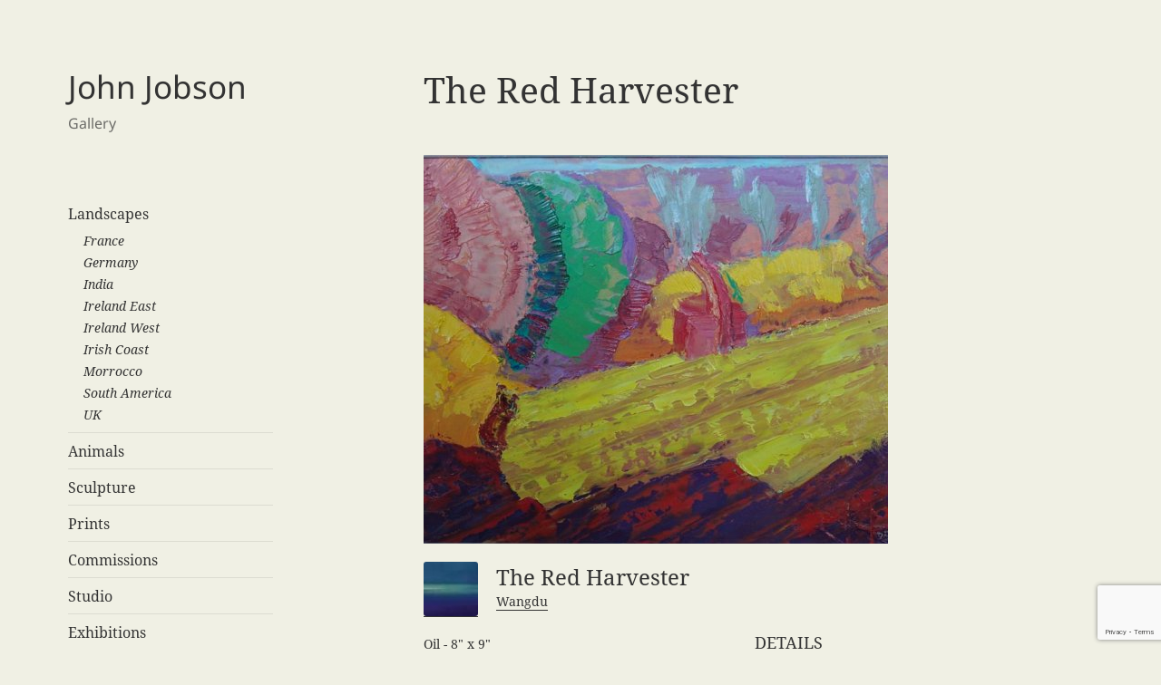

--- FILE ---
content_type: text/html; charset=utf-8
request_url: https://www.google.com/recaptcha/api2/anchor?ar=1&k=6LdCadEUAAAAAM0oOP22aHkjGvn3k33WaOZpcwKV&co=aHR0cHM6Ly9qb2huam9ic29uLmNvbTo0NDM.&hl=en&v=PoyoqOPhxBO7pBk68S4YbpHZ&size=invisible&anchor-ms=20000&execute-ms=30000&cb=qo2zkjd3fy3e
body_size: 48816
content:
<!DOCTYPE HTML><html dir="ltr" lang="en"><head><meta http-equiv="Content-Type" content="text/html; charset=UTF-8">
<meta http-equiv="X-UA-Compatible" content="IE=edge">
<title>reCAPTCHA</title>
<style type="text/css">
/* cyrillic-ext */
@font-face {
  font-family: 'Roboto';
  font-style: normal;
  font-weight: 400;
  font-stretch: 100%;
  src: url(//fonts.gstatic.com/s/roboto/v48/KFO7CnqEu92Fr1ME7kSn66aGLdTylUAMa3GUBHMdazTgWw.woff2) format('woff2');
  unicode-range: U+0460-052F, U+1C80-1C8A, U+20B4, U+2DE0-2DFF, U+A640-A69F, U+FE2E-FE2F;
}
/* cyrillic */
@font-face {
  font-family: 'Roboto';
  font-style: normal;
  font-weight: 400;
  font-stretch: 100%;
  src: url(//fonts.gstatic.com/s/roboto/v48/KFO7CnqEu92Fr1ME7kSn66aGLdTylUAMa3iUBHMdazTgWw.woff2) format('woff2');
  unicode-range: U+0301, U+0400-045F, U+0490-0491, U+04B0-04B1, U+2116;
}
/* greek-ext */
@font-face {
  font-family: 'Roboto';
  font-style: normal;
  font-weight: 400;
  font-stretch: 100%;
  src: url(//fonts.gstatic.com/s/roboto/v48/KFO7CnqEu92Fr1ME7kSn66aGLdTylUAMa3CUBHMdazTgWw.woff2) format('woff2');
  unicode-range: U+1F00-1FFF;
}
/* greek */
@font-face {
  font-family: 'Roboto';
  font-style: normal;
  font-weight: 400;
  font-stretch: 100%;
  src: url(//fonts.gstatic.com/s/roboto/v48/KFO7CnqEu92Fr1ME7kSn66aGLdTylUAMa3-UBHMdazTgWw.woff2) format('woff2');
  unicode-range: U+0370-0377, U+037A-037F, U+0384-038A, U+038C, U+038E-03A1, U+03A3-03FF;
}
/* math */
@font-face {
  font-family: 'Roboto';
  font-style: normal;
  font-weight: 400;
  font-stretch: 100%;
  src: url(//fonts.gstatic.com/s/roboto/v48/KFO7CnqEu92Fr1ME7kSn66aGLdTylUAMawCUBHMdazTgWw.woff2) format('woff2');
  unicode-range: U+0302-0303, U+0305, U+0307-0308, U+0310, U+0312, U+0315, U+031A, U+0326-0327, U+032C, U+032F-0330, U+0332-0333, U+0338, U+033A, U+0346, U+034D, U+0391-03A1, U+03A3-03A9, U+03B1-03C9, U+03D1, U+03D5-03D6, U+03F0-03F1, U+03F4-03F5, U+2016-2017, U+2034-2038, U+203C, U+2040, U+2043, U+2047, U+2050, U+2057, U+205F, U+2070-2071, U+2074-208E, U+2090-209C, U+20D0-20DC, U+20E1, U+20E5-20EF, U+2100-2112, U+2114-2115, U+2117-2121, U+2123-214F, U+2190, U+2192, U+2194-21AE, U+21B0-21E5, U+21F1-21F2, U+21F4-2211, U+2213-2214, U+2216-22FF, U+2308-230B, U+2310, U+2319, U+231C-2321, U+2336-237A, U+237C, U+2395, U+239B-23B7, U+23D0, U+23DC-23E1, U+2474-2475, U+25AF, U+25B3, U+25B7, U+25BD, U+25C1, U+25CA, U+25CC, U+25FB, U+266D-266F, U+27C0-27FF, U+2900-2AFF, U+2B0E-2B11, U+2B30-2B4C, U+2BFE, U+3030, U+FF5B, U+FF5D, U+1D400-1D7FF, U+1EE00-1EEFF;
}
/* symbols */
@font-face {
  font-family: 'Roboto';
  font-style: normal;
  font-weight: 400;
  font-stretch: 100%;
  src: url(//fonts.gstatic.com/s/roboto/v48/KFO7CnqEu92Fr1ME7kSn66aGLdTylUAMaxKUBHMdazTgWw.woff2) format('woff2');
  unicode-range: U+0001-000C, U+000E-001F, U+007F-009F, U+20DD-20E0, U+20E2-20E4, U+2150-218F, U+2190, U+2192, U+2194-2199, U+21AF, U+21E6-21F0, U+21F3, U+2218-2219, U+2299, U+22C4-22C6, U+2300-243F, U+2440-244A, U+2460-24FF, U+25A0-27BF, U+2800-28FF, U+2921-2922, U+2981, U+29BF, U+29EB, U+2B00-2BFF, U+4DC0-4DFF, U+FFF9-FFFB, U+10140-1018E, U+10190-1019C, U+101A0, U+101D0-101FD, U+102E0-102FB, U+10E60-10E7E, U+1D2C0-1D2D3, U+1D2E0-1D37F, U+1F000-1F0FF, U+1F100-1F1AD, U+1F1E6-1F1FF, U+1F30D-1F30F, U+1F315, U+1F31C, U+1F31E, U+1F320-1F32C, U+1F336, U+1F378, U+1F37D, U+1F382, U+1F393-1F39F, U+1F3A7-1F3A8, U+1F3AC-1F3AF, U+1F3C2, U+1F3C4-1F3C6, U+1F3CA-1F3CE, U+1F3D4-1F3E0, U+1F3ED, U+1F3F1-1F3F3, U+1F3F5-1F3F7, U+1F408, U+1F415, U+1F41F, U+1F426, U+1F43F, U+1F441-1F442, U+1F444, U+1F446-1F449, U+1F44C-1F44E, U+1F453, U+1F46A, U+1F47D, U+1F4A3, U+1F4B0, U+1F4B3, U+1F4B9, U+1F4BB, U+1F4BF, U+1F4C8-1F4CB, U+1F4D6, U+1F4DA, U+1F4DF, U+1F4E3-1F4E6, U+1F4EA-1F4ED, U+1F4F7, U+1F4F9-1F4FB, U+1F4FD-1F4FE, U+1F503, U+1F507-1F50B, U+1F50D, U+1F512-1F513, U+1F53E-1F54A, U+1F54F-1F5FA, U+1F610, U+1F650-1F67F, U+1F687, U+1F68D, U+1F691, U+1F694, U+1F698, U+1F6AD, U+1F6B2, U+1F6B9-1F6BA, U+1F6BC, U+1F6C6-1F6CF, U+1F6D3-1F6D7, U+1F6E0-1F6EA, U+1F6F0-1F6F3, U+1F6F7-1F6FC, U+1F700-1F7FF, U+1F800-1F80B, U+1F810-1F847, U+1F850-1F859, U+1F860-1F887, U+1F890-1F8AD, U+1F8B0-1F8BB, U+1F8C0-1F8C1, U+1F900-1F90B, U+1F93B, U+1F946, U+1F984, U+1F996, U+1F9E9, U+1FA00-1FA6F, U+1FA70-1FA7C, U+1FA80-1FA89, U+1FA8F-1FAC6, U+1FACE-1FADC, U+1FADF-1FAE9, U+1FAF0-1FAF8, U+1FB00-1FBFF;
}
/* vietnamese */
@font-face {
  font-family: 'Roboto';
  font-style: normal;
  font-weight: 400;
  font-stretch: 100%;
  src: url(//fonts.gstatic.com/s/roboto/v48/KFO7CnqEu92Fr1ME7kSn66aGLdTylUAMa3OUBHMdazTgWw.woff2) format('woff2');
  unicode-range: U+0102-0103, U+0110-0111, U+0128-0129, U+0168-0169, U+01A0-01A1, U+01AF-01B0, U+0300-0301, U+0303-0304, U+0308-0309, U+0323, U+0329, U+1EA0-1EF9, U+20AB;
}
/* latin-ext */
@font-face {
  font-family: 'Roboto';
  font-style: normal;
  font-weight: 400;
  font-stretch: 100%;
  src: url(//fonts.gstatic.com/s/roboto/v48/KFO7CnqEu92Fr1ME7kSn66aGLdTylUAMa3KUBHMdazTgWw.woff2) format('woff2');
  unicode-range: U+0100-02BA, U+02BD-02C5, U+02C7-02CC, U+02CE-02D7, U+02DD-02FF, U+0304, U+0308, U+0329, U+1D00-1DBF, U+1E00-1E9F, U+1EF2-1EFF, U+2020, U+20A0-20AB, U+20AD-20C0, U+2113, U+2C60-2C7F, U+A720-A7FF;
}
/* latin */
@font-face {
  font-family: 'Roboto';
  font-style: normal;
  font-weight: 400;
  font-stretch: 100%;
  src: url(//fonts.gstatic.com/s/roboto/v48/KFO7CnqEu92Fr1ME7kSn66aGLdTylUAMa3yUBHMdazQ.woff2) format('woff2');
  unicode-range: U+0000-00FF, U+0131, U+0152-0153, U+02BB-02BC, U+02C6, U+02DA, U+02DC, U+0304, U+0308, U+0329, U+2000-206F, U+20AC, U+2122, U+2191, U+2193, U+2212, U+2215, U+FEFF, U+FFFD;
}
/* cyrillic-ext */
@font-face {
  font-family: 'Roboto';
  font-style: normal;
  font-weight: 500;
  font-stretch: 100%;
  src: url(//fonts.gstatic.com/s/roboto/v48/KFO7CnqEu92Fr1ME7kSn66aGLdTylUAMa3GUBHMdazTgWw.woff2) format('woff2');
  unicode-range: U+0460-052F, U+1C80-1C8A, U+20B4, U+2DE0-2DFF, U+A640-A69F, U+FE2E-FE2F;
}
/* cyrillic */
@font-face {
  font-family: 'Roboto';
  font-style: normal;
  font-weight: 500;
  font-stretch: 100%;
  src: url(//fonts.gstatic.com/s/roboto/v48/KFO7CnqEu92Fr1ME7kSn66aGLdTylUAMa3iUBHMdazTgWw.woff2) format('woff2');
  unicode-range: U+0301, U+0400-045F, U+0490-0491, U+04B0-04B1, U+2116;
}
/* greek-ext */
@font-face {
  font-family: 'Roboto';
  font-style: normal;
  font-weight: 500;
  font-stretch: 100%;
  src: url(//fonts.gstatic.com/s/roboto/v48/KFO7CnqEu92Fr1ME7kSn66aGLdTylUAMa3CUBHMdazTgWw.woff2) format('woff2');
  unicode-range: U+1F00-1FFF;
}
/* greek */
@font-face {
  font-family: 'Roboto';
  font-style: normal;
  font-weight: 500;
  font-stretch: 100%;
  src: url(//fonts.gstatic.com/s/roboto/v48/KFO7CnqEu92Fr1ME7kSn66aGLdTylUAMa3-UBHMdazTgWw.woff2) format('woff2');
  unicode-range: U+0370-0377, U+037A-037F, U+0384-038A, U+038C, U+038E-03A1, U+03A3-03FF;
}
/* math */
@font-face {
  font-family: 'Roboto';
  font-style: normal;
  font-weight: 500;
  font-stretch: 100%;
  src: url(//fonts.gstatic.com/s/roboto/v48/KFO7CnqEu92Fr1ME7kSn66aGLdTylUAMawCUBHMdazTgWw.woff2) format('woff2');
  unicode-range: U+0302-0303, U+0305, U+0307-0308, U+0310, U+0312, U+0315, U+031A, U+0326-0327, U+032C, U+032F-0330, U+0332-0333, U+0338, U+033A, U+0346, U+034D, U+0391-03A1, U+03A3-03A9, U+03B1-03C9, U+03D1, U+03D5-03D6, U+03F0-03F1, U+03F4-03F5, U+2016-2017, U+2034-2038, U+203C, U+2040, U+2043, U+2047, U+2050, U+2057, U+205F, U+2070-2071, U+2074-208E, U+2090-209C, U+20D0-20DC, U+20E1, U+20E5-20EF, U+2100-2112, U+2114-2115, U+2117-2121, U+2123-214F, U+2190, U+2192, U+2194-21AE, U+21B0-21E5, U+21F1-21F2, U+21F4-2211, U+2213-2214, U+2216-22FF, U+2308-230B, U+2310, U+2319, U+231C-2321, U+2336-237A, U+237C, U+2395, U+239B-23B7, U+23D0, U+23DC-23E1, U+2474-2475, U+25AF, U+25B3, U+25B7, U+25BD, U+25C1, U+25CA, U+25CC, U+25FB, U+266D-266F, U+27C0-27FF, U+2900-2AFF, U+2B0E-2B11, U+2B30-2B4C, U+2BFE, U+3030, U+FF5B, U+FF5D, U+1D400-1D7FF, U+1EE00-1EEFF;
}
/* symbols */
@font-face {
  font-family: 'Roboto';
  font-style: normal;
  font-weight: 500;
  font-stretch: 100%;
  src: url(//fonts.gstatic.com/s/roboto/v48/KFO7CnqEu92Fr1ME7kSn66aGLdTylUAMaxKUBHMdazTgWw.woff2) format('woff2');
  unicode-range: U+0001-000C, U+000E-001F, U+007F-009F, U+20DD-20E0, U+20E2-20E4, U+2150-218F, U+2190, U+2192, U+2194-2199, U+21AF, U+21E6-21F0, U+21F3, U+2218-2219, U+2299, U+22C4-22C6, U+2300-243F, U+2440-244A, U+2460-24FF, U+25A0-27BF, U+2800-28FF, U+2921-2922, U+2981, U+29BF, U+29EB, U+2B00-2BFF, U+4DC0-4DFF, U+FFF9-FFFB, U+10140-1018E, U+10190-1019C, U+101A0, U+101D0-101FD, U+102E0-102FB, U+10E60-10E7E, U+1D2C0-1D2D3, U+1D2E0-1D37F, U+1F000-1F0FF, U+1F100-1F1AD, U+1F1E6-1F1FF, U+1F30D-1F30F, U+1F315, U+1F31C, U+1F31E, U+1F320-1F32C, U+1F336, U+1F378, U+1F37D, U+1F382, U+1F393-1F39F, U+1F3A7-1F3A8, U+1F3AC-1F3AF, U+1F3C2, U+1F3C4-1F3C6, U+1F3CA-1F3CE, U+1F3D4-1F3E0, U+1F3ED, U+1F3F1-1F3F3, U+1F3F5-1F3F7, U+1F408, U+1F415, U+1F41F, U+1F426, U+1F43F, U+1F441-1F442, U+1F444, U+1F446-1F449, U+1F44C-1F44E, U+1F453, U+1F46A, U+1F47D, U+1F4A3, U+1F4B0, U+1F4B3, U+1F4B9, U+1F4BB, U+1F4BF, U+1F4C8-1F4CB, U+1F4D6, U+1F4DA, U+1F4DF, U+1F4E3-1F4E6, U+1F4EA-1F4ED, U+1F4F7, U+1F4F9-1F4FB, U+1F4FD-1F4FE, U+1F503, U+1F507-1F50B, U+1F50D, U+1F512-1F513, U+1F53E-1F54A, U+1F54F-1F5FA, U+1F610, U+1F650-1F67F, U+1F687, U+1F68D, U+1F691, U+1F694, U+1F698, U+1F6AD, U+1F6B2, U+1F6B9-1F6BA, U+1F6BC, U+1F6C6-1F6CF, U+1F6D3-1F6D7, U+1F6E0-1F6EA, U+1F6F0-1F6F3, U+1F6F7-1F6FC, U+1F700-1F7FF, U+1F800-1F80B, U+1F810-1F847, U+1F850-1F859, U+1F860-1F887, U+1F890-1F8AD, U+1F8B0-1F8BB, U+1F8C0-1F8C1, U+1F900-1F90B, U+1F93B, U+1F946, U+1F984, U+1F996, U+1F9E9, U+1FA00-1FA6F, U+1FA70-1FA7C, U+1FA80-1FA89, U+1FA8F-1FAC6, U+1FACE-1FADC, U+1FADF-1FAE9, U+1FAF0-1FAF8, U+1FB00-1FBFF;
}
/* vietnamese */
@font-face {
  font-family: 'Roboto';
  font-style: normal;
  font-weight: 500;
  font-stretch: 100%;
  src: url(//fonts.gstatic.com/s/roboto/v48/KFO7CnqEu92Fr1ME7kSn66aGLdTylUAMa3OUBHMdazTgWw.woff2) format('woff2');
  unicode-range: U+0102-0103, U+0110-0111, U+0128-0129, U+0168-0169, U+01A0-01A1, U+01AF-01B0, U+0300-0301, U+0303-0304, U+0308-0309, U+0323, U+0329, U+1EA0-1EF9, U+20AB;
}
/* latin-ext */
@font-face {
  font-family: 'Roboto';
  font-style: normal;
  font-weight: 500;
  font-stretch: 100%;
  src: url(//fonts.gstatic.com/s/roboto/v48/KFO7CnqEu92Fr1ME7kSn66aGLdTylUAMa3KUBHMdazTgWw.woff2) format('woff2');
  unicode-range: U+0100-02BA, U+02BD-02C5, U+02C7-02CC, U+02CE-02D7, U+02DD-02FF, U+0304, U+0308, U+0329, U+1D00-1DBF, U+1E00-1E9F, U+1EF2-1EFF, U+2020, U+20A0-20AB, U+20AD-20C0, U+2113, U+2C60-2C7F, U+A720-A7FF;
}
/* latin */
@font-face {
  font-family: 'Roboto';
  font-style: normal;
  font-weight: 500;
  font-stretch: 100%;
  src: url(//fonts.gstatic.com/s/roboto/v48/KFO7CnqEu92Fr1ME7kSn66aGLdTylUAMa3yUBHMdazQ.woff2) format('woff2');
  unicode-range: U+0000-00FF, U+0131, U+0152-0153, U+02BB-02BC, U+02C6, U+02DA, U+02DC, U+0304, U+0308, U+0329, U+2000-206F, U+20AC, U+2122, U+2191, U+2193, U+2212, U+2215, U+FEFF, U+FFFD;
}
/* cyrillic-ext */
@font-face {
  font-family: 'Roboto';
  font-style: normal;
  font-weight: 900;
  font-stretch: 100%;
  src: url(//fonts.gstatic.com/s/roboto/v48/KFO7CnqEu92Fr1ME7kSn66aGLdTylUAMa3GUBHMdazTgWw.woff2) format('woff2');
  unicode-range: U+0460-052F, U+1C80-1C8A, U+20B4, U+2DE0-2DFF, U+A640-A69F, U+FE2E-FE2F;
}
/* cyrillic */
@font-face {
  font-family: 'Roboto';
  font-style: normal;
  font-weight: 900;
  font-stretch: 100%;
  src: url(//fonts.gstatic.com/s/roboto/v48/KFO7CnqEu92Fr1ME7kSn66aGLdTylUAMa3iUBHMdazTgWw.woff2) format('woff2');
  unicode-range: U+0301, U+0400-045F, U+0490-0491, U+04B0-04B1, U+2116;
}
/* greek-ext */
@font-face {
  font-family: 'Roboto';
  font-style: normal;
  font-weight: 900;
  font-stretch: 100%;
  src: url(//fonts.gstatic.com/s/roboto/v48/KFO7CnqEu92Fr1ME7kSn66aGLdTylUAMa3CUBHMdazTgWw.woff2) format('woff2');
  unicode-range: U+1F00-1FFF;
}
/* greek */
@font-face {
  font-family: 'Roboto';
  font-style: normal;
  font-weight: 900;
  font-stretch: 100%;
  src: url(//fonts.gstatic.com/s/roboto/v48/KFO7CnqEu92Fr1ME7kSn66aGLdTylUAMa3-UBHMdazTgWw.woff2) format('woff2');
  unicode-range: U+0370-0377, U+037A-037F, U+0384-038A, U+038C, U+038E-03A1, U+03A3-03FF;
}
/* math */
@font-face {
  font-family: 'Roboto';
  font-style: normal;
  font-weight: 900;
  font-stretch: 100%;
  src: url(//fonts.gstatic.com/s/roboto/v48/KFO7CnqEu92Fr1ME7kSn66aGLdTylUAMawCUBHMdazTgWw.woff2) format('woff2');
  unicode-range: U+0302-0303, U+0305, U+0307-0308, U+0310, U+0312, U+0315, U+031A, U+0326-0327, U+032C, U+032F-0330, U+0332-0333, U+0338, U+033A, U+0346, U+034D, U+0391-03A1, U+03A3-03A9, U+03B1-03C9, U+03D1, U+03D5-03D6, U+03F0-03F1, U+03F4-03F5, U+2016-2017, U+2034-2038, U+203C, U+2040, U+2043, U+2047, U+2050, U+2057, U+205F, U+2070-2071, U+2074-208E, U+2090-209C, U+20D0-20DC, U+20E1, U+20E5-20EF, U+2100-2112, U+2114-2115, U+2117-2121, U+2123-214F, U+2190, U+2192, U+2194-21AE, U+21B0-21E5, U+21F1-21F2, U+21F4-2211, U+2213-2214, U+2216-22FF, U+2308-230B, U+2310, U+2319, U+231C-2321, U+2336-237A, U+237C, U+2395, U+239B-23B7, U+23D0, U+23DC-23E1, U+2474-2475, U+25AF, U+25B3, U+25B7, U+25BD, U+25C1, U+25CA, U+25CC, U+25FB, U+266D-266F, U+27C0-27FF, U+2900-2AFF, U+2B0E-2B11, U+2B30-2B4C, U+2BFE, U+3030, U+FF5B, U+FF5D, U+1D400-1D7FF, U+1EE00-1EEFF;
}
/* symbols */
@font-face {
  font-family: 'Roboto';
  font-style: normal;
  font-weight: 900;
  font-stretch: 100%;
  src: url(//fonts.gstatic.com/s/roboto/v48/KFO7CnqEu92Fr1ME7kSn66aGLdTylUAMaxKUBHMdazTgWw.woff2) format('woff2');
  unicode-range: U+0001-000C, U+000E-001F, U+007F-009F, U+20DD-20E0, U+20E2-20E4, U+2150-218F, U+2190, U+2192, U+2194-2199, U+21AF, U+21E6-21F0, U+21F3, U+2218-2219, U+2299, U+22C4-22C6, U+2300-243F, U+2440-244A, U+2460-24FF, U+25A0-27BF, U+2800-28FF, U+2921-2922, U+2981, U+29BF, U+29EB, U+2B00-2BFF, U+4DC0-4DFF, U+FFF9-FFFB, U+10140-1018E, U+10190-1019C, U+101A0, U+101D0-101FD, U+102E0-102FB, U+10E60-10E7E, U+1D2C0-1D2D3, U+1D2E0-1D37F, U+1F000-1F0FF, U+1F100-1F1AD, U+1F1E6-1F1FF, U+1F30D-1F30F, U+1F315, U+1F31C, U+1F31E, U+1F320-1F32C, U+1F336, U+1F378, U+1F37D, U+1F382, U+1F393-1F39F, U+1F3A7-1F3A8, U+1F3AC-1F3AF, U+1F3C2, U+1F3C4-1F3C6, U+1F3CA-1F3CE, U+1F3D4-1F3E0, U+1F3ED, U+1F3F1-1F3F3, U+1F3F5-1F3F7, U+1F408, U+1F415, U+1F41F, U+1F426, U+1F43F, U+1F441-1F442, U+1F444, U+1F446-1F449, U+1F44C-1F44E, U+1F453, U+1F46A, U+1F47D, U+1F4A3, U+1F4B0, U+1F4B3, U+1F4B9, U+1F4BB, U+1F4BF, U+1F4C8-1F4CB, U+1F4D6, U+1F4DA, U+1F4DF, U+1F4E3-1F4E6, U+1F4EA-1F4ED, U+1F4F7, U+1F4F9-1F4FB, U+1F4FD-1F4FE, U+1F503, U+1F507-1F50B, U+1F50D, U+1F512-1F513, U+1F53E-1F54A, U+1F54F-1F5FA, U+1F610, U+1F650-1F67F, U+1F687, U+1F68D, U+1F691, U+1F694, U+1F698, U+1F6AD, U+1F6B2, U+1F6B9-1F6BA, U+1F6BC, U+1F6C6-1F6CF, U+1F6D3-1F6D7, U+1F6E0-1F6EA, U+1F6F0-1F6F3, U+1F6F7-1F6FC, U+1F700-1F7FF, U+1F800-1F80B, U+1F810-1F847, U+1F850-1F859, U+1F860-1F887, U+1F890-1F8AD, U+1F8B0-1F8BB, U+1F8C0-1F8C1, U+1F900-1F90B, U+1F93B, U+1F946, U+1F984, U+1F996, U+1F9E9, U+1FA00-1FA6F, U+1FA70-1FA7C, U+1FA80-1FA89, U+1FA8F-1FAC6, U+1FACE-1FADC, U+1FADF-1FAE9, U+1FAF0-1FAF8, U+1FB00-1FBFF;
}
/* vietnamese */
@font-face {
  font-family: 'Roboto';
  font-style: normal;
  font-weight: 900;
  font-stretch: 100%;
  src: url(//fonts.gstatic.com/s/roboto/v48/KFO7CnqEu92Fr1ME7kSn66aGLdTylUAMa3OUBHMdazTgWw.woff2) format('woff2');
  unicode-range: U+0102-0103, U+0110-0111, U+0128-0129, U+0168-0169, U+01A0-01A1, U+01AF-01B0, U+0300-0301, U+0303-0304, U+0308-0309, U+0323, U+0329, U+1EA0-1EF9, U+20AB;
}
/* latin-ext */
@font-face {
  font-family: 'Roboto';
  font-style: normal;
  font-weight: 900;
  font-stretch: 100%;
  src: url(//fonts.gstatic.com/s/roboto/v48/KFO7CnqEu92Fr1ME7kSn66aGLdTylUAMa3KUBHMdazTgWw.woff2) format('woff2');
  unicode-range: U+0100-02BA, U+02BD-02C5, U+02C7-02CC, U+02CE-02D7, U+02DD-02FF, U+0304, U+0308, U+0329, U+1D00-1DBF, U+1E00-1E9F, U+1EF2-1EFF, U+2020, U+20A0-20AB, U+20AD-20C0, U+2113, U+2C60-2C7F, U+A720-A7FF;
}
/* latin */
@font-face {
  font-family: 'Roboto';
  font-style: normal;
  font-weight: 900;
  font-stretch: 100%;
  src: url(//fonts.gstatic.com/s/roboto/v48/KFO7CnqEu92Fr1ME7kSn66aGLdTylUAMa3yUBHMdazQ.woff2) format('woff2');
  unicode-range: U+0000-00FF, U+0131, U+0152-0153, U+02BB-02BC, U+02C6, U+02DA, U+02DC, U+0304, U+0308, U+0329, U+2000-206F, U+20AC, U+2122, U+2191, U+2193, U+2212, U+2215, U+FEFF, U+FFFD;
}

</style>
<link rel="stylesheet" type="text/css" href="https://www.gstatic.com/recaptcha/releases/PoyoqOPhxBO7pBk68S4YbpHZ/styles__ltr.css">
<script nonce="4c1mLQP1qyw96jV8aw3ZBQ" type="text/javascript">window['__recaptcha_api'] = 'https://www.google.com/recaptcha/api2/';</script>
<script type="text/javascript" src="https://www.gstatic.com/recaptcha/releases/PoyoqOPhxBO7pBk68S4YbpHZ/recaptcha__en.js" nonce="4c1mLQP1qyw96jV8aw3ZBQ">
      
    </script></head>
<body><div id="rc-anchor-alert" class="rc-anchor-alert"></div>
<input type="hidden" id="recaptcha-token" value="[base64]">
<script type="text/javascript" nonce="4c1mLQP1qyw96jV8aw3ZBQ">
      recaptcha.anchor.Main.init("[\x22ainput\x22,[\x22bgdata\x22,\x22\x22,\[base64]/[base64]/[base64]/ZyhXLGgpOnEoW04sMjEsbF0sVywwKSxoKSxmYWxzZSxmYWxzZSl9Y2F0Y2goayl7RygzNTgsVyk/[base64]/[base64]/[base64]/[base64]/[base64]/[base64]/[base64]/bmV3IEJbT10oRFswXSk6dz09Mj9uZXcgQltPXShEWzBdLERbMV0pOnc9PTM/bmV3IEJbT10oRFswXSxEWzFdLERbMl0pOnc9PTQ/[base64]/[base64]/[base64]/[base64]/[base64]\\u003d\x22,\[base64]\x22,\x22w4HDlcOQw4tQHBfCqX3DsSNtw4cZSm7CrVbCo8K1w6tUGFYcw7fCrcKnw4/CvsKeHhsWw5oFwrlPHzFtZcKYWDzDo8O1w7/CncK4woLDgsO8wo7CpTvCs8OWCiLCnSIJFm59wr/DhcO8MsKYCMKjP3/DoMKyw4ERSMKYNHt7cMKMUcK3cirCmWDDsMO5wpXDjcOAecOEwo7DvsKOw67Dl24nw6INw4MQI34FRhpJwoTDoWDCkEzClBLDrArDv3nDvBbDicOOw5IjP1bCkWNjGMO2wroZwpLDucKOwoYhw6svN8OcMcKywpBZCsKWwoDCp8K5w5Nbw4F6w4wswoZBOsOLwoJENw/Cs1c+w4rDtAzCp8OxwpU6GVvCvDZIwqV6wrMZEsORYMOZwq87w5Zpw4tKwo53RVLDpAjClT/DrH5sw5HDucK7Q8OGw53DkMKBwqLDvsKowpLDtcK4w5zDi8OYHVF6a0ZTworCjhpZXMKdMMOZLMKDwpEuwpzDvSxxwr8Swo1ewoBwaU4Bw4gCblwvFMK4D8OkMlMtw7/[base64]/DkV3Cu3rClsOeSzdQSS8Tw5LDr11qC8K5woBUwrUzwo/DnmbDh8OsI8KkfcKVK8OmwrE9wogMZHsWOERlwpEww5QBw7McUAHDgcKRYcO5w5hgwpvCicK1w6LCnnxEwqnCg8KjKMKNwqXCvcK/MWXCi1DDhcKgwqHDvsKcWcOLER3Cn8K9wo7DlijChcO/[base64]/WFMgw57DicOzCwDCrsKiME7CvsKHUwnDohjDgX/DvTrCosKqw7wKw7rCnVJdbm/DgMOoYsKvwrt0ak/CtcK6Cjc/wpE6KRgaCkkQw4fCosOswqpXwpjClcOlH8ObDMKFEjPDn8KUIsOdF8OCw6pgVgDCq8O7FMOrMsKowqJrIil2wo/DmEkjKcO4wrDDmMK0wr5vw6XCryR+DQJNMsKoHMKMw7ofwpphfMK8SkdswonCtHnDtnPCgsKEw7fCmcKiwpwdw5RtF8Onw4rCr8KPR2nCvSZWwqfDhWtAw7UWUMOqWsKcAhkDwpwvJcOPwpjCj8KMCsOXJcKjwoVrQX/Cv8K2GcKvBcKCL3ABwqRiwqULaMODwojClMO0wqpHBMK1ejdUw48Kw5fClDjDvcKrw6oEwovCu8K4BcKELcKsdAFKwqh+FivCkcKIGmBSw5DCgMKnRMOuLE/CpV/CmD00UcKzVMOJZ8OYJcOtQ8O3PcKiw5jCnRDDtW3DoMKgSGjCgGHCnMKaccK/wq3Dg8O4w7M/wrbCvGQ+KUbCgsKnw7DDpxvDucKewrQ3C8OOAMOdeMKHw7Bhw4XCkWXDhnHClkjDrgbDqD7DvsOcwoJVw7LCl8OawqZKw6l/wpMHwq49w6fDosKiWi/DjSPCtjHCh8OiVMOHB8KoCcOfWcO0KMK8GD5hTFLCksKJAMOew7MfEy0zNcOWwpB0FcOdasOxOMKDwrnDssO/wqooS8OkNAXCrDLDo3/Ch0jCmmV7wpESRX4rU8KnwpvCtnbDnzchw4fChmzDlMOOc8KywoN5wpvDl8KCwpEYwrfDkMKKw41ow6Bewr7DoMO2w7nCsRfDtTPCh8OYXTTCiMKzBMK+wq/Do0jDtsKZw7plR8KUw5k/NcOrXsKJwrE+A8Kgw7bCiMObei3CrFrConoIw7pTCV04dhHCrEfDoMOvOwcSwpA0wrsowqjDocKywoofKMKswqlswrYYw6rCuU7CuS7Dr8KUw6fCrFrDm8OJw43CoyHCgsKwQsKSEV3CvijCggTDmcKTEQcZwrPDrsKpw6NCW1BYwpXDiiTDh8KPYCvCmsOXw6/CpMK/wr7CjsK5woUZwqXCvmfCuSLCu37DksKhKg/[base64]/QH7DtHAbSMOpwqB2wpnClsOKeMK5wq7Cn8Oiwq3CnMOZMcKvwpJ8asOewrvCnMOmwpbDpMOHw54cMcKsW8Omw6zDu8K9w7lPwrbDnsOdeTgJNSNww7FfQ1gTw54kw5shbU7CscKPw5F9wolyZDDCsMOPZTbCryQEwqzCtMKtWz/Dgw8qwpfDl8KMw67DuMKWwpkkwpZzM243BcOTw5nDhEnCtENAeS3DjMOXUsO3wpjDqsKEw5fCjcK8w47Cui5Xwq1JKcKPZsOiwoHCmFwTwokzbMKBDcO8w73DrcO4wrpHGMKnwoExI8KITSVxw6bClsOJwoPDvg8/[base64]/Do2p4FMKowqTDsMOxw4NGw50Zw6rCg0nCizFyGMKQwpTCncKODDBUXsKLw45uwoTDuwzCocKJH30zwolgwo04F8KzTwILUcOnU8Oiw6TCrR1uwpN7wqPDmn8Swq4nw6/Dh8KOZcKpw5HDhzR8w4dgGxMcw4vDicK4w4nDlMKwQXjDunzCicK7Il0vGC7ClMOAHMO0DBhQYCwMO0XDvcO7BnUpDHQrwrjCuQPDo8KNw6dEw6DCoE0Xwr0LwpZhWGjDpMK/DMOuwoLCg8KDaMK9WsOkKTdpPC47UDxMwpDCq2nCjn0qOBbDocKkP0fDk8KEYnTCviAiSsKpdQrDm8KrwqfDskAhVMKUf8OdwoAWwqrCpsKfSxcFwpDCg8OCwqp0agvDl8KAw79Xw63CrsKLP8OScRpPwrvCmcOJwrJbwrrCrEbChkgKc8O1wps/AEEFMMKUfMOywrTDicK/w4/Dj8Kfw4V0wpPCh8OSOsOlU8OcdB3DsMO2wp5Cwr8qwrUdWTPCvjbCrS90FMOqLFzDi8KhAsKfHVbCm8OIOsOnRHTDmsO6Zy7DrxPDlsOIAMKvHB/[base64]/DhcKbRsKhdMKzw5d0wp0VInofAy7Dg8OHwp7DoMKNfVtZLMOVADomw5tuOVtxHMOtfMOEexTChT7CiDZfwrDCvzfDsgPCqmhWw6x7VBkYJMKUVMKnFTJeIz1bGsO+w6nDpGrDhsKUwpPDnXLDtMK8wpcWXFrCpsKxV8KYYjYsw6R4wqbDh8Kcwp7CgMKYw4V/asOfw5VZf8OGFXxpNWXCuVDDl2bDrcOYwrfCiMKawozChRkeM8OoXg7DrMKuwp18OWnCmWLDvV7CpcK5wovDqcO7w5dgaWvCthnCjXpLNMKEwprDrjXChmbDr0loWMOAwp8rDwQuLsKqwrs+w7nDqsOsw5hvwrTDoikgw6TCjEPCpsOrwpxWfF3CjRLDgl/[base64]/[base64]/CiBk7w6tUwo9iw5HCosONAE/[base64]/Dl8ObcjgZwoplwoZ9w4fCuGzCqsKhw7cRJcOROcO1GMKpbsOLeMOhYMK4KcKywooewpFkwpEfwoVCacKUe3fCt8Kwag4eSBsyIMKJZ8KyH8K/w4xTSF3DoFfCjV3Dg8OHw756WEjDk8KmwrzCtMO2wr7Cm8Oow5JdcMKcBxAkwovCv8OuXAfCllNpd8KKd27DpMKzwpZmU8KDwoFgwprDtMOREC4fw63Ck8KDY2AZw5rDkATDoELDgcODDsO1HycTwpvDhxjDrDbDhBlMw4EOPsO0wp/[base64]/CpMOhwpfCjsKbwp/[base64]/DswUtcEvDocOjQMKjw43CmD9Rw6gewqbClcKyb8Ocw6DDmgPCvWRcw5LDgj0WwpHDkMKwwqLClMK7RcOfwr7Ci0vCsEHChm9jw4jCjnfCscOKE3gHW8Ohw5/DmzpgOhjDucOnE8KbwoHDryrDpMOwBMOaB2RASsODC8KgSCc+bsOiNsK2wrnCiMKHwofDjSlbw7p1w4rDoMO8DsKZd8KUM8OZRMK4ZcKtwq7CoEHCgjDDmVpEesKuwpnCnMKlwr3DpcKuIcKfwrvCpBAzJBbCiz/DtBxOI8KHw5bDqAnCs3sxSMOGwqZiwrYyXCXCi142UsKFwp3CrsOIw7ppS8K1LMKgw5Bawokiwq7DkcOfwpwmRUDCkcK9wpEQwrE3GcOGcMKfw7/DozclQcOcLcO1w7PDoMO9ZyBiw6PDsgLCty/DihxsFUEnNjrDvcOoISYmwqfCgUXCjTjCjsKUwoTCiMKkUjHCnDvClTxuaS/CgVzChjrCisO3GhHDmMK5w7zDin9sw5BGw6/DkRzCpcK2QcOKw5bDnMK5wqvCkgQ8w6zCogItw7/Ds8OCw5DCqWZswr/Cjn7CosKvJsK/[base64]/CuVbDlWzDlG/DpTTChMObwqsIZsOGDk4UBsOTYsK2N2kGLFvDkDTDrMO1wofCumhVw69rFnJjwpQ8wpUJw7zCpkTDik5pw55dcH/[base64]/[base64]/DkBfDrsKrTSdjPMOtEAFWw4bCm8O9w7LDtWpCwrgcwoEzwrLCt8O9NREwwoHDrsKpYcO1w7VsHnLCm8OXHAMnw4xFHcKqw6bDm2bClUvCtcKbLFHCtMKiw5rDvsOTNWTDisOzw7c+SnrCtMKvwpJ/[base64]/CrMOOwp9jBnVZwoXChw7CicOZccO1ccO3wrHCpDBYCAVodzLCqFPDnSLDmBfDgkgtTScTS8KvDRzCrkPCgX7CosK0w5fDssKhD8KkwqZKI8OGNsOdw43ChHzCkTNAMsKAwpYbAGNUQ2I/LcOFRknDt8Okw7ECw7EMwpRCOC/DoznCocOiw5HCq3ZBw4/DkH5/w5nClTDDjggsHxHDl8Kow47CmcKgw6RYw4HDlx/Cp8Ojw77Cu0vCmQHCtMONVQ8pOsOXwocbwofDrVxEw7V/wqxYbcOFw6w1eSHCn8OOwqpmwqYyWMOCFMKdwrRKwr8/w7ZYw7HCiArDmMOndFvCohdVw4rDnMOiw5YyEmHDl8KAw54vwptRY2TCqnwtwp3CtXYLw7Buw7jDrkzDv8KiTEJ+wq0pw7loHsOHwo9+w6zDjMOxUgEdLEwOH3UzES7CucOeI1V2w5LDlMOUw5PDvcO/w5Vkw4HCksOuw7HCgcO9J0hMw5Q1LcOgw5fCiS7DocO5w686wo5KGsOTLMKTanbDgMKSwpzDuRc6YT0nw6Y2U8Oqw7/[base64]/[base64]/H8KCBXzDiMKxwqnDjGpHw4HCicOEwoXDpcKlRcKnel9xMcO/w4VQBjPDpXbCkVzDtcK5CFxnwphIeDp5dsKOwrDCmsOcQ3XClyANRzEDOkTDplMPOT/DtVfCqjl5HVrCusOcwqbDkcKjwqnCi2c4wrLCvsKAwp0QQMO/AsK6wpcCw5JWw6PDkMOnwp5bOXFkc8K/dCRPw4JrwrgxQDRTbk3Cq3LCv8K5wplgPBIewpXCrMKbw6kpw7nDhsOzwowCZMObRH/DuDcPTzHCnHPDucORwp4PwqVhHippwpHCmjFNYn1nScO0w4DDsjDDj8OvJsOcLT5Df2LCpH7Cq8OKw5TDlyjCl8KbT8Kvw7UGwrTDr8OIw551OcOaJ8OJw4TCtXJsAV3DpAvCvFfDucKqfMOXCQI7w7hRI0jDusK/NsODwrQvwotRw79Bw6HCiMKRwozDhToiN0/CkMO1w6LDrcKMwr3Crgw/wpsMw67CrCfCocOAIsKnwpXDksOdfMKxTSQ1CcOJw4/Dsg3DqMKeTsOXw4skw5VOwrXCu8ONw6PDvibDgcKSMcOrwr3DvsOQNMK6w58pw6Ylw6NsC8KIw5pqwqkbWljCsnPDlsOdUcOxw4vDoFHCpVZha2jDh8Onw7LCpcOyw7rCgsO2wqfCtCPCimU4wo9Sw6XDrMK1w73DmcOawpPClS/CoMOZMws6MjJgw6XCpC7DksKpUcOeJsOfw4XCnMOLGsKkw5nCt33DqMO9bcOBExvDsFM1wrlTw4BkVcOAwqPCvQwJwqB9NDZDwrXClHbDlcK1VsOPw7HDsCp0USfCmTtKbEPDh1RkwqIDY8OZw7BibMKEwpIowr84AMOkCsKzw6fDlsKowpMrDk/[base64]/DnlTCt8Orw75Iw4kzfMOuw7Now5V4wp/DkcOtwoIPFkNTw7bDsMKzZcKeTQ3CmTpvwr3CnMO3w6UQDhxZw5HDusK0XQlYw6vDjsO6RMOOw4jDu1NYdWLCk8OOTcKYw63DpwbCoMKmwp7CrcOeG0cgScOHwogFworCgMKJwpDCnC3DtsKJw6ApUsO0wqt4OMK7wqVxa8KJC8Kew75dNsKzJcOtw5/DgXcRw7JEw5I3wpJeAsOsw7UUw6sWw6kawonCicKbw74HK0zCmMKawps1FcKxw543w7krw6nCqjnCnF96w5HCkMORw5U9wqkNCMODd8KSw6fDqA7CqwHCikXDu8OmA8Oqb8KeZMKxGsOEwo5mw6nCvcOzwrXCgsOaw5/[base64]/DsBw4wqnCtMORw4XDrsKcwoLCqsKPw4sswq7CvxjCsMO1UcO/woQww51fw6cNCMOdbhLDiyhawpnCtsOLS1zCgEJDwqIJLsO4w67Di3DCocKZZTXDpcK6fmHDg8OrJzbChDvCuD4mcMKvw6Egw6nDhnTCrcKqw73Dn8KHasKewoxpwprCssKbwrNww4PCgsKxQsO9w44UecOiQw5iwqHCqcKiwqYIDXrDvkbCriwaJjpCw4HDhMOhwo/CqsKpY8KOw4LCilE4L8KqwqxkwoLChsOqJQjCq8KWw7HCnHYfw6jCnGlwwqoTHMKNw7cLP8OHcMK0LcOvLMOMw5nDgBrCtMK1a28NGVHDs8OAf8KMEWQzZjEVwoh8wqJrTMOvw6oQTDlSEcOSZcOWw5PDqA3CrMOOw7/CnwTDuTvDisKVGsK0wqxTXsKcfcKMbTbDqcOWwp3Dg0VRwrnDqMKpUz3Dn8KawrbCmk3Du8KaYS8Qw4dDDsO7wqQWw7DDnBfDqjIyecOMw4ANDsKufWrDvjAJw4PCt8OgBcKvwp3Cm0jDm8OCAwzCswzDncOcLcOrcsOpwrHDocKNPcOIwo/CmsKjw6XCgATDs8OICVRBdGPCj3NTw7pPwoI0w7fCnnptL8K+XcOIDMOrwpMcQcOpwpnCg8KnPDrDhsK/w7IrNMKVegxlwql9D8OwYzo4WnYFw6EdRRkAbcOGS8Kvb8OMwpHDm8OZw7J6woQRdMOqwrFCe08QwrvDp3RcOcOWfWQiwpLDvsKvw4BIwovCm8KSUsKnw4jCvQjDlMO/MsOOw5/[base64]/P8O8eU4Ub3VkdcOUUmw9fMOow40heRPDvGXCkiUAdTIww6fCksKuTcKDw51bBsKtwooEbxrCv1jCu2Zywolpwq/ClTLCrcKPw4/DoBHCnmbCuRgbAsOJL8KdwrMrEnHCpcKEb8KnwpnCs0wLwpTDssKfRwdCwoo/e8Kgw6Vpw7PDm3nDoTPDry/DphQ/woIcAxnDtGLDj8KWwp5Sf27CnsKcbCJfwp3DocKVwoDDqB5XMMOZwqJAwqVBG8ONd8OeacK6w4EYNMOGXcOzc8OJw53CusOOHEg/XicucV5Dw6RuwprDgcOzfMOCZ1bDnsKfchsNB8OXWcOwwoDCqcOHYDRAwrvCgwzDhW/Cu8OEwq3DnyBow40LEDzCqkDDhsK9wqR8HTMmID3DjlnCvFnCicKEdcKlwovCgTQSwp3CiMKEV8KBG8OowoEdPcOdJEg8GMOnwppFCSFsBMOlw5VZFnpBw5jDgkdcw6bDksKVMMO/W2PCv1J5W3zDohNfOcOFZcK6CsOCw4TDscK6A2Y+HMKJQTPDhMKxwpBiRnYjQMOCOSJYwpHCpMKuasKrJcKPw5HCvMOfDcKOX8K4w4rCg8Ojwp5Iw7PCg1g/dFBNfMOVe8KiNHXDtcOIw7QDHBQaw7jCi8KYTcOvCyjCl8K4Tzkrw4AwV8KLcMKJwoQwwoU9L8Onwrwrw4Yiw7rDhcOqG20cI8OwZjHChXzChMKzwqdAwqcRwqsaw7jDicO6w5fCvEPDqy3DkcOqfcKSGUh3SX/CmSjDmsKMIEBRZztuCkzCkBh6UWgKw4PCrcKDO8KeGVcmw6LDhCfDigrCp8OUw5rCkQl2NsOkwqoCWcKSQS7CmVDCt8KZwodzwq3Ds3DCpMKpZGgPw6HDjcK4b8OXOsOjwp/DllTChm4ySkXCo8Orwp/DjcKDNE/DusOpwr3CkkJPZ2vChsOgAcOhEmjDusONP8OBMkfDgcODBcOQQA7Dg8O/IsOew7U1w7hYwr3CsMOjGcKmwo8Dw5VSaEjCucOxYsKpw7TCq8OUwqk6w4zCqcOHeEUbwr/DjcO9wo19w4zDpsKxw68YwojCj1bDl1VLZzJzw5A0wrHCtjHCoxDCnkZlN05iRMOHAcOdwoXDmzbDjy/[base64]/CvcKRTHLCgVrDjg0cw6N4BsOJwqtaw4fCs3Rkw7/DocKwwoVZOcK0wrHCnFDDjMKtw5NmPQdQwpbCsMOiwrvClDgiVmU2MGzCrsKTwrDCqMOmw4JPw70uw4/Cp8OHw7wJckHCsEDDq29fYmjDu8KmJ8KHFkxSw5rDjlI6dSrCocKmwqkWeMKoSjpkBWplwp5bwoTCjsOmw6jDoB4mw4DChMKWw53DsBwrRAlhwpbDjnN3w7wGDcKXV8OrQzlXw7zChMOuVxdVSy3Ci8OnXSnCnsOFXzNFZyUsw4F/[base64]/DmsO+DcKyMmtsGTnDk8KYBWLDs8K3WWjDpsOSAcOZwpRlwpwoVFHCgMKvwrPDr8KKw73Cv8K8wqjCpcKDw53CoMOYYMOwQTbDuGLDjcOGa8OIwpIlCjILDHbDoUtnZUbChjM4w7Mcfg4KDMKowrfDm8OTwobCjVPDrnDConptZsOJZMKWwoxUNlvCpA4Cw6Bww5/CjiV+w7jCkxDDsiEZSznCsjjDsyslw54raMKgFsK/EG3DmsOlwqfCq8KcwpvDh8OrF8KVNMKEwqZww4LDlcOGwp8dwrrDqsKqCHnCshAywonCjy/CsmzCjMKTwrMow7fCr2nClFh/KMO3w7/[base64]/wo8hDwzDox8Fw7QmRsOHwp/[base64]/Dj1LClsKEAi8Lw7wjHn/CmwY3wprCrcOsHsKbHcODfcK3w5TCjMKQwrp9w6UsRwrCjhFdE3kRw40kZsO9wp4ywq/[base64]/Di1wDw4tGPAAIcjpOwoFow73Csz7DgCXCgXNew7oSwp4JwrFlBcKZcBrDgGXCiMKQwroQSVAywobDswUjR8K1a8KGCsKoYxt2c8K5eCAIw6EhwpweXsKiwqXDksKsQ8KvwrHDvDtTaXTDhHXCo8K4UkLDs8KEfQN/HMOKwocuHGTDnVvCnxLDh8KHSF/CtsOXwrsHSBw7JFvDtSTCucOFCHdrw6xTBgPCs8Kkw4R/w507WcKnwoQbw5bCt8Otw5gMGQJiBRzDmcO8CjnCsMKyw6zDusKYw5UFfMOWfS1fcQbDhcOOwrVxNSPCv8KjwoJVZx14wqgxF0LCpw7CsBccw6jDu0nCvsKCRcKpw4MYwpYudhRYcwFHwrbCrAt2w7bDpgXCkDRWShDChcKoTRvCmsOlaMOlwp45wo/CjjRlwrRMwqxAw6fCuMOJbj/CicKjw4LDowvDhMKTw7/DlsK0DsKhw4/CtyEZHsKXw41HKTsqwozClRPDgQU/DnjCuh/Ck3J+DcKYPkQmw4pIw5RSwonCoUPDmQ/CicOsdnFCS8OAQg3DgFUQKH8bwq3Di8OyCzlqCsKnbMKYw7IOw6vDosOyw6NCGAlGJFhfT8OTdcKfcMOpJAHDu3TDiXjCsXJcKAI7wpdYOnnDjG0SLcOPwosPb8KKw6AYwq52w7vCgsK4wprDpWbDkkPCnR9Zw48rwpHDjcOsw4/CvAMLwo3DjE3CncKswrE+wqzCnUzCtxxkfGoZNyHDnsKzwo59w7rChQzDp8KfwogWw6/CicOON8KgdMO/H2rDkiA6w4jDsMOlw4vDusKrL8O3DHwGwq1MRlzDr8K9w6xkw5rCmSrDtC3CgMKKY8Odw7QRw7dzWUnCsVrDhgdrbhLCrl3DlcKdGi/DmFhhw67CoMOMw6fCllNMw4h0JE7CrCpfw7LDrcOHAcO2fDoFBl3CoRPCjMOgwrvDo8OCwr/DmMO1wqNUw6XCvsO+d1oSw4hUwoXDo3LDjMK/w6xXbsOQw4U0IcK1w6NYw44Kfl7DocKHOcOrS8OVw6fDtsOUwpkuQn5kw47Din9XFnTCnMOLOB91wp/[base64]/DjUMFw6wsQ8KyKWvDjSd/w6Fdwq9tFxnDoxMywoU5VcOkwpMvFcOZwpsvw754ScKeQ1oKOsK5OMKQfFt1w54ibFnDq8KMVMKPwrvChjrDkFvClMOsw5LDjn9USMOlwpDCmsOBMsKXw7BbwoXCr8OfYcKTWcOzw43DlcOuIEsfwqd5E8KiA8Ktw7DDlMKkSR13TsK6UsOzw6EOwr/DosO4ecKbdMKEJUfDu8Kdwol+csKvPDxbM8OIwrlXwq4DUsOjPMKJwqtewq8ew6vDnMOrQHbDhMOqwqk9AhbDu8OcJsOWZQzCqWTCisObd3chKMKQOMKALHA1WsO/UsOQS8KaAsO2LiwzKEQfRMO4JihOOSPDpXI2w6IeD1pKQ8KoHnvCoU8AwqJPw5QCb15Tw6jCpsKCWHNewpFaw7N/w6zCu2TCvHfDrsOfYCLDiTjChsOCDcKzw7wPfsKpXSzDmsKHw7/Dj0bDtifCt2Qew7rCnkbDrMKWQMOVUj8/[base64]/w7gkw7bCrzPDrsKFeWwuBwHDmMKRw78ow7xTTgHCvsOCwpPDh8O7w7zChDLDucOqw608wp/DocKow7k2Iw/[base64]/CqU9OD8OfwqfDjsOjwqVYwpDCghDClcO/bMOtKmQaSm/CjsKxw5PDnMKuwqXClmXDnzFXw4o6BsK/[base64]/CvMKRwonDj3B2EMKeDBbCsUvChcOie24uw4IdMcOfwpTDmyJLUS1bwqnCr1bCjsKvw7bDoyDCp8OsAg7Dh1oew7Rcw5TCtUDDu8OdwpjCtsKRa0R6CsOnUWoGw43Dt8O7YwgBw5k6wpDCiMKAfFMVAMOPwrgAFMOfPzskw7/Di8OBwr1qT8One8KpwqMxw7U1bsOnw6Uiw4fClsKhK0vCscKAw6VDwowlw6/[base64]/byJMwrfDmE09wp7DqcKSwo/[base64]/FsOtIsKAVcODHkXCqHrCrU7CpcOxFzzDu8KaVQ/[base64]/ZHtRwpLCrHZzecK3O0/[base64]/[base64]/CusKJXBLDnBzCpFrCrcKGKcKewp4vwqHCgzAUOR0Jw4tfw7ooe8O3ThbCskdpJDzCr8KuwoxtA8O8RsOiwo8jXcO6w69gT3wCwr/[base64]/w7PCusOHwqMXwqPDqjBXwprCgMOhFsKtwq5LwobDnAvDqsOTNT1XRcKQwqFNWTMAw44bIl8lFMKkLcK3w4DDgcOJVRxtNRY8OMKywp5CwqJGEjLDlSwow5vDk1QQwrk8w4zCqx8RcV7Dm8OVw45rbMOvwoDDlyvDkcOXwp/Cv8OYZMKiw4fClG4Kw6NKfMK7w4jDv8OtJSJfw5nDnSTCgMONPU7Dt8O9w7XCl8Oww7bDiEXDncKSw5fCqVQsIRUCezZPGMKNOhQVSTQiIjTCnm7Di0hlw5rDmio3PMOgw7wFwr/DrTnDmwnCo8KFwol/DWMXTsObZBrDncOYAgXCgMO5w7tNwpgSNsOOwot4b8O5TyhfG8KRwp3DsT98wqrCnhTDozDCiHDDhsOlwq55w5fCtTzDoSpmw44iwp/Dh8OjwqkTWF/[base64]/wrfDiE52LMOMwow2wpEEwro9PUo4G3AoHMKfwrLDu8KLEcOswrHCmW1Kw6LCimUKwrVewpgrw705DcOsG8Oqwq4+NMOGwqE0UT9IwoAJD1ltw5wZBsK/wovDmBjCicKJwrbCmATCszvDksO/[base64]/DjHrDtDINKUV+CCwLwoHDpx3DrjzDjsKgKTXCql7DlmzChgnCvcKJwr4Qw7E+ckY2woTCmU04wprDpcOBw5zDlFwuwp/DtHw2AVNSw6JZZ8KDwpvClUbCg3HDncOlw5ogwoFhWMOlwrzChyM3w6QHJF86wr5HDT03R1xGw4doXMOCE8KrGGkpYMKydhzCmVXCtx3DtsKfwqvCg8KhwoUkwrQXa8ORFcOMQHYnw4ULwqNKLhbDqsOuLFpewrfDk3/CtCfCjEfCuxXDucOew5l9wpFLw7w1bx/CijfDrB/DgcOmKQ8Yc8Oyf2c3TVzDmms+DijCuX9eC8OVwoIVNz0WURDDisKaG0N7wq7DsADDgcK2w6oxUmnDksOeFHPDpBs1VMKCbzY5w4PDikfDlMK2w4J4w4s/GsOlXVDCtsOrwoVDG3PDosKSZCPCmsKOHMOLw47CmgsNwpTCulprw6ouG8ODGEvCvWTDuA3CicKqDMOPwr8MRcOHKsOrK8O0EMKYbnTCvQNfesK9RMKXSBMKwpDDp8OQwqsdBsOoaE7DtMObw4XCoVoVUMOuwqxawqIJw4DCjU0/PsK2woVuM8O4wokeSEtQwqLChsKPFcKlw5DDi8KSNMOTAirDk8OwwqxgwqLDssKcwrrDv8KXVcOtN1g3w5gTOsOTbMOuMFsswpFzEw/DtBcSE3p8w6jCkcKQwpJEwp7DvsOQSxzClALCo8K1FMOww4/Dnm3ClcK6AcONBMOlSHxhw7t/ZcKVAsOzbMKzw7jDiCTDvcKnw6QfD8OOH2/DkkwMwps5DMODGT1ZTMOwwqQMaH7DunDDnWXCgTfCp1JBwrYuw4rDrx3CqhhQwopTw5XCqDfDvMO4SH3DmF3CjsO6wqnDvsKLIj/Dj8Kgw4Y8wpLDusO6w5nDgxJxHRUqw4RKw5kIA1PCixovw5PCr8OuMgUHB8K6wp/CgGE4wpR7XcOlwrg5alTDo1jDqMONYsKIclIqIsKKwrwJwqHCmCBEEGQXJh9iwqbDgV8+w5cdwppHGm7DoMOXw4HCijUGaMKeDMK9wo0UI3FmwpYYFcKNVcKxYmwLJWrCrMOtwoPDisOAR8Oyw7vCqQgIwpfDmMK+fsKywoBpwobDoRkuwr/CtsObfsOeGMOQwpzDqsKaF8OOwppZwqLDg8KWdhA+wpPCnUdCwppGLURTwqnCsAnDpVnDv8O7WwDDicOmbG1RVR0pwodRIDkGesKlAXBNHQ9mFzw5HsO5PMKsBMKkPsOpwrg1EMKVOMO9KRzDv8OPCFHDhQ/DrsKNbsO1UDhPTcKpMwXCisOCOcKnwpxePcOrRBjDqyM7ZsODwoPDkkvChsKHUxZZHBPCoCJKw780VcKPw4LDgBxnwpg4wpnDmwPCtFTCglPDm8KbwqVyGMKhEMKRw4tcwr/[base64]/w4zDnMKyw5LDhMKsfsOzw4fCn8KVwpDCjcKbw6hCw5RmFngwYsKkwoDDoMKoRmZiPmQew5wpEhDCi8O5EcKHwoHDncO1w4/DhMOMJcOQOQTDs8KuCMOpSH7DmsOWwqAkwrXDtsKJwrXDpEvCpS/DmcK3Y33DknLDowpIwojCmcOyw4YMwrHDisKUKsKxwqXCsMKZwrB1V8KRw6jDryHDskLDmTbDgEXDlsOVdcKJwqzDjsOnwojDgMODw63DiHHCq8OsCMOVVjbCicOla8KgwpMdDWtUCsOyc8KsaQAtZ1/DpMK2wrXCp8O4wqlww4QeHBDDhGXDvn7Dq8O/wqDDplIbw59gSB8Tw7XCsTnDrDw5JWnDsABlwovDnwHCp8KnwoHDrRPCqMOUw7tCw6Z0wq1jwoTDjMOJw4zCojt5Ij52TgIzwrTDgsK/wozCgcK/w5PDu1HCrzERVgBpPMKDelvDhTZAw6vCscKGc8OHwoVQAMKUwrbCu8KPwpYPw5/[base64]/[base64]/DqMOmNsOjwo9XEsKnCgUqw7V7w4XCh8KXMDd6wrIBwovCg0Nkw6RMEgNaIMKuOCjDhcO4wp7Dkj/[base64]/w5ofazHDqgfCsF3CoG7DsCMue3XDpcOsw7HCvsKIwp/Cln1tFnzCllVYUMKiw77CmcKKwoXCviXDvBIncHEGD11DXlnDrGXCu8Klw4XCscKICMOwwrbDg8ORRWTCiU/Dv1XDiMOaAsO8wpbDgsKew5fDocKjITRKwoJ0wqTDmFtXwpjCosKRw6s6w75swr/CqsKYXw3DoVzDs8O7w5sow7E6TMKtw7nDjG7DncOBw5LDtMOaYEfDmMOEw47DsSnCt8K9U0XCi1Yrw5DCv8OnwqY3AcKmw5jCg3lNwq9dw7/[base64]/CmMKWDsOTw4Aew6dBwqLDqwwiRBHDqjLClgZGT8OjVcKwDMOIKcKgc8KTwpN7wpvDsA7Cn8O4eMOnwoTCqW3ChcOow7IkXERTw7Q9w5jDhFzCkBLChTAnEMKQQ8Oew60DX8K9w6M+FhfDojBzwpHDg3TDmE96FxDDnsO/TcOmNcOMw7Mkw7M7e8OyE2oFwrjDjsOWwrHCosKnNnEBIcOLccKOw4jCgMOOYcKLOMKMwqRoYsOgSsO9fcOZMsOoe8OswqDClj1mw7tRRcK3bVUiJ8Krwr/DgRvCvSJiw7PCh0HCn8K5woXDrS/CtMOTwrvDr8KqOcOGFC3Cg8O5LMK0ByFIX0hVTx7CtUxbw6DDu1nDlHTDmsONOsOzV2gzK0bDv8KXw5FlJ3fCgcO3wo/CmsK/w5gDEsKvwrtmbcKnEsO+XcO0wrHDqcKrcHzCljliV3A2wp89ScODWmJ9O8Odwp7Co8OewqQ5FsOSw4HDhgULwpvDosK/w4PCusO2wpV+wqHCkXbDk07Dp8K2wrPCrcK7w43CrcOMw5LDi8KfQ0McHMKSw41ZwqM9emrCjGXCj8KFwpnDmsOCbMKcwp/Ci8OeIFMPaxB1S8O7VcKaw7vDiGHCjz89wojDlsK8wprDmn/[base64]/DusOfw5rCuR/Dh8O9w5p5w4LDrEzDmB1tD8OGwrfDrhN6AUjCnnEZGcKzIMKKIcK0TU3DnD1bwrPChcOeG1PChWZpI8KwDsKAw7xAR0HCpwtzwq/[base64]/[base64]/X8OacMKafkNaw4Vfw57DnT8DHgYkwprCgMOqBgtCw67Do25Sw6oHw5vCs3DDogXCjFvDpcO5E8O4wqE5wopPwqpHG8Kpw7fCpldfTsOjKTnCkVLDosKhUxfDsGRZW14wYcKjPkgdwokTw6PDrnRHwrjDpsOFwpzDmTIfAMO7w4/Ci8KJw6oFwowWU0I8TX3DtynDqQfDnVDCisKJN8KowpnDmQbCmFRew5UlOsOtalbCisKqw4TCv8K3d8KlQRZcwqdewrl5wr5HwqBcR8KIL15lFwprfsODG0PCl8K9w6tcw6TDhCVMw70FwpsgwoxWaExAB0AzH8KwfwrCnFbDpcOHBG9/[base64]/DvsKOIUvCqi5JIydAWMKPwpfDt8KUwrTDmzkEcsO1egvDinckwo8wwqDCksKrVwNUNcOIa8Owa0rDhRnDoMKrACMoOFkTwrzCiR7DpF/[base64]/CrcKsPMKXXj3CoBvDg33DvMODVMKrw7ocwq7Dn0EVwrZtwpnCqGcDw4/DrUbDuMOkwqTDqMKpJcKgXD9Gw7rDpGUsEcKKwo8ZwrFCw6BfGjsUfMK4w5NGJSdCw5FTw7/DnTQdYcOtdzUHIX7Cp1zDpTF3woNnw5LDjMKofMOaQi4DKcOmGMK/[base64]/YwLDm2PCvMKiMsOnWUR8wpHDkgfDmyIbUMOXw5pwYcKnYkpCw5gZQ8OneMKWdMOaDBAGwqkAwpDDmMO3wpfDksOmwp1mwoTDoMKTQsOyVsOIMibCp0nDlG/Cvic7wqzDocO2w4tFwpzCu8KBasOowpRzw6PCssKYw7HDgMKowrHDiHLCuAfDsXloKsK9SMO0bAoVwqEJwodtwo/DvMOGGUTDiQp4HMKcQwnDrB8PJMONwoTChMOEwoHCkcOfPW7DpMK5w4kjw4/DjkXDtBofwobDu3AXwrjChMOcesKdwqLDksKaBDM/wpXDmmM+NsKCwrINXcO3w5AdX3p7D8OjaMKfSEfDqwN2wqdQw7fDt8KNwqoaS8Oiw57CoMOGwqTDulXDhFVKwr/DjcKDwoHDqMKCTsKewr0/[base64]/wqXDgELCkDoWSMOIwoIsw67Co0xAKzTDoMKTw6QCJsKNw7zDjsOjV8OXwroEWgTCs1TDpzliw5LCnGJJX8KhKX/[base64]/[base64]/wosgwoDCq8OqcsKmw5k5wqw7I8Kcwr/Cs8KwwrcUCMKDw6R+w4zChHnCtMOrw63Dh8Klw4pibMKaRcKxwoXDsxfCpMOswqogHiAiSmDCmsKNTVopAMKKdTTCiMOyw6HDiUQSw63DpwXCp3fCg0R4MsOTw7TCklJGw5bCljwYw4HCpz7Cm8OTf0oQwqzCnMKlw43Ds0nCt8OSOMORdgMPTT5fVMO/wqrDjl5+GRrDtsOgwqnDlsKgacKlw6FHSxXCgMOcRwEywrfCvcOXw65Zw4Enw6bCqMO5YV8+UcOlEsOjw5/ClsO7W8KIwosHZsKiwojDvHkFZ8K2NMOLH8OqdcKqIwLCssObZGgzZRtDw6xORRBnKsKywrdcPCYew50uw4nCji7DkW9vwqtlXTTChMO3woUoEsOpwroAwqrDin3CgihiBXfCksK4N8KhHHTDmnbDhAQMw5zCt0tUKcKyw4hyYm/[base64]/[base64]/w4DCn8KFSQcPw41bwqV/cH9Pw4/Djy3CisKPFFbCvB3ClkHDnMKzBFdjM3Mfw4nCucO/NMO/wrXCj8KHI8KFXsObSTbDqsOMMnHDosOSNyUxw6k/[base64]/DoGvDvQJEdCTDtMOQw6RwbMKbIAZFw6FVQcOGwolTw4LCigMTZ8ORwrtEUcK3wooDRkVTwp0Vwo44wpHDisK6w6HDr2ljwpU9wpfCmgs/[base64]/CjDtSRsO5bGzDmsKgwqzCkAnCr8KGw4zCscKcw4IcSMKkUcKeRcOpwq7DpgZGwoBbw6HCg1E9VsKiScKKOBTDp18/HsKUwqHDuMOMEDIALEPCqmXCnXnCiUQ1NcO+ZcO0WW7Ci3nDgCPCiVHDisOuecOywqzCvsK5woVrOSDDu8OMCcKxwqnCnMKwJMKPczNLRHbDtMK3M8OhAloCw79hw7zDqwVpwpfDkMKSw64nw6ILCSNoGV9owohFw4rCp1EJHsKrwqvCi3EPCD3CnTVrUcOXdsOEcj/DjcOuwp4cdMKUIStVw7A9w5TDrsKOCiLDshfDgMKJHX0Aw6PDkcObw5XCl8OCwrDCsWQfwofCuxzCjcOvFX1VYXcRw4jCucONw4vCo8K+w6I0fSpnVGMiwpzCilfDimTCvcOiw7fDucKwC1TDr2zCvsOkw47DkcKSwrEXDDPCqjYQPBTCtsOuXE/CnFHDhcO9wpLCvm8bdC4sw4bDkmTClTRkbk5Cw6XCrTVtSGM4TcOTMcOoClXCjcKhHcOdwrIvPVU/wq3CucOQfMKeXzhUKcOxwrXDjkvCuRBmwojDi8Oww5rCjsOpw5nDr8KCwqcHwoLDicK1csO7w5TCnC1wwoxhXCnCu8OQw5XCiMKcCsKcPlvDlcO9DALDnmPCucKtw6A+UsOCw53DkgnCqsKBWloACMKTMMOSw6nDksO4wrAGwq7Cp10ew63CscK/w7poSMORW8KVMQjCkcKBUcOmw6U5amQjZsOSwoFowoQhHcKyBMO7w4rChS7DuMKmHcOdNUDDicOgOsK4EMKbwpANwonDlsKBe0knMsOPeQBew5U/w7UIahYTOsKgdzkzesKvNn3CpjTCsMO0w69lw43Dg8KNw5HCrMKUQFwVw7h+Y8KhJS3DuMKYw6VpbTU7wo/CsCbCsw1OCsKdwrh/wqQUHcKbecKjw4bDv3JqbwUPDmrDkQfDu1TCg8Otw5jDmMOQG8OsCXVUw53DnyQXRcK3w4bDlxEaI0/DoxVywphYMMKZPATDgcO8BcKVeRtZMi8QAcK3KwPCjcKrw6J6IA\\u003d\\u003d\x22],null,[\x22conf\x22,null,\x226LdCadEUAAAAAM0oOP22aHkjGvn3k33WaOZpcwKV\x22,0,null,null,null,0,[21,125,63,73,95,87,41,43,42,83,102,105,109,121],[1017145,333],0,null,null,null,null,0,null,0,null,700,1,null,0,\[base64]/76lBhnEnQkZnOKMAhnM8xEZ\x22,0,0,null,null,1,null,0,1,null,null,null,0],\x22https://johnjobson.com:443\x22,null,[3,1,1],null,null,null,1,3600,[\x22https://www.google.com/intl/en/policies/privacy/\x22,\x22https://www.google.com/intl/en/policies/terms/\x22],\x22Zqz+TKfl//KwebOXA9Za+N08MkXE5tLbKTskXeTcxDw\\u003d\x22,1,0,null,1,1769443593387,0,0,[194,206,130],null,[51,125,215],\x22RC-E1qayoW35heBYg\x22,null,null,null,null,null,\x220dAFcWeA4es0gfmMhBXB36URsV33_VYLvvv5B0pMj8aq5qjrY24jWZWRagdTguBiPwXNyWy65uEU0gZP2q9DD_lUfhaIlwZdJXFw\x22,1769526393291]");
    </script></body></html>

--- FILE ---
content_type: text/css
request_url: https://johnjobson.com/wp-content/themes/john-jobson/style.css?ver=20251202
body_size: 489
content:
/*
 Theme Name:   John Jobson Theme
 Theme URI:    http://judodesign.com
 Description:  Twenty Fifteen Child Theme
 Author:       JPaul O’Connor
 Author URI:   http://judodesign.com
 Template:     twentyfifteen
 Version:      1.0.0
 License:      GNU General Public License v2 or later
 License URI:  http://www.gnu.org/licenses/gpl-2.0.html
 Tags:         light, dark, two-columns, right-sidebar, responsive-layout, accessibility-ready
 Text Domain:  twenty-fifteen-child
*/


                                                        /* core site changes */

.site-info {display: none;}

body:before {box-shadow: none;}

.site-footer {background-color: #f0f0e4}



                                                        /* core page stuff */

.hentry, .page-header, .page-content {
	box-shadow: none;
	margin: 0;
}

.hentry {background-color: #f0f0e4;}

.entry-footer {background-color: #f0f0e4;}

.site-main {padding: 0;}

article#post-17 header.entry-header {
  display: none !important
}


                                                        /* sidebar */


ul.sub-menu.toggled-on {
	font-size: 85%;
	margin-left: 1.2em;
}

.widget_categories .children, .widget_nav_menu .sub-menu, .widget_pages .children {
	font-size: 85%;
	margin-left: 1.2em;
}
                                                        /* Gmedia */


.gmTitle {
	font-size: 130% !important;
	font-weight: normal !important;
}

.gmDescription {font-style: italic !important;}

.gmDescription p {margin-bottom: 2px !important;}

.gm-default-inverted-skin, .gm-default-inverted-skin .gmSlide {
	background: #f0f0e4 !important;
}
.gmOverflow {margin-bottom: 20px;}


                                                        /* fonts */

.site-title {
	font-size: 3.5rem;
	font-size: 35px;
	font-weight: 400;
}


.page-title {font-family: "Noto Sans", sans-serif;}

h1,
h2,
h3,
h4,
h5,
h6 {
	clear: both;
	font-weight: 400;
}

body,
button,
input,
select,
textarea {
	color: #333;
	font-family: "Noto Serif", serif;
	font-size: 14px;
	font-size: 1.4rem;
	line-height: 1.6;
}


/* -------------------------------------- REMOVE SIDEBAR BORDERS ------------------------------------------- */
.secondary li ul.sub-menu li {
	border:none !important;
	font-style:italic;
	padding-top:2px !important;
	padding-bottom:2px !important;
}

.secondary li ul.sub-menu {
	border-top:0px !important;
	padding-top:0px !important;
}

.gmSlideText {
}

.realSlider {
}



/* -------------------------------------- Media styles ------------------------------------------- */



@media screen and (min-width: 38.75em) {

	article#post-17 div.entry-content {
		margin-top: 0px
	}
}


@media screen and (min-width: 46.25em) {

	article#post-17 div.entry-content {
		margin-top: 0px
	}
}


@media screen and (min-width: 55em) {

	article#post-17 div.entry-content {
		margin-top: 0px
	}
}


@media screen and (min-width: 59.6875em) {

	article#post-17 div.entry-content {
		margin-top: 100px
	}
}



@media screen and (min-width: 68.75em) {

	article#post-17 div.entry-content {
		margin-top: 100px
	}
}


@media screen and (min-width: 77.5em) {

	article#post-17 div.entry-content {
		margin-top: 100px
	}
}


@media screen and (min-width: 87.6875em) {

	article#post-17 div.entry-content {
		margin-top: 100px
	}
}




--- FILE ---
content_type: text/javascript
request_url: https://johnjobson.com/wp-content/themes/john-jobson/js/customscripts.js?ver=1.0
body_size: -311
content:
// JavaScript Document
jQuery(document).ready(function() {
	var heighttest = jQuery('.gmSlideText').outerHeight();
	jQuery('.gmImg').hide();
});